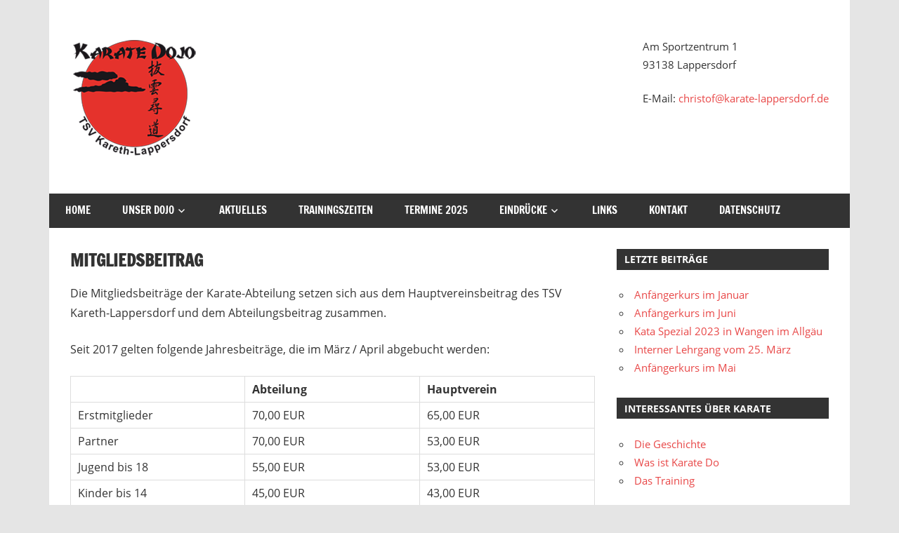

--- FILE ---
content_type: text/html; charset=UTF-8
request_url: https://karate-lappersdorf.de/mitgliedsbeitrag/
body_size: 7644
content:
<!DOCTYPE html>
<html lang="de">

<head>
<meta charset="UTF-8">
<meta name="viewport" content="width=device-width, initial-scale=1">
<link rel="profile" href="http://gmpg.org/xfn/11">
<link rel="pingback" href="https://karate-lappersdorf.de/wordpress/xmlrpc.php">

<meta name='robots' content='index, follow, max-image-preview:large, max-snippet:-1, max-video-preview:-1' />

	<!-- This site is optimized with the Yoast SEO plugin v20.13 - https://yoast.com/wordpress/plugins/seo/ -->
	<title>MITGLIEDSBEITRAG -</title>
	<link rel="canonical" href="https://karate-lappersdorf.de/mitgliedsbeitrag/" />
	<meta property="og:locale" content="de_DE" />
	<meta property="og:type" content="article" />
	<meta property="og:title" content="MITGLIEDSBEITRAG -" />
	<meta property="og:description" content="Die Mitgliedsbeiträge der Karate-Abteilung setzen sich aus dem Hauptvereinsbeitrag des TSV Kareth-Lappersdorf und dem Abteilungsbeitrag zusammen. Seit 2017 gelten folgende Jahresbeiträge, die im März / April abgebucht werden: Abteilung Hauptverein Erstmitglieder 70,00 EUR 65,00 EUR" />
	<meta property="og:url" content="https://karate-lappersdorf.de/mitgliedsbeitrag/" />
	<meta property="article:modified_time" content="2023-02-27T09:01:01+00:00" />
	<meta name="twitter:card" content="summary_large_image" />
	<meta name="twitter:label1" content="Geschätzte Lesezeit" />
	<meta name="twitter:data1" content="1 Minute" />
	<script type="application/ld+json" class="yoast-schema-graph">{"@context":"https://schema.org","@graph":[{"@type":"WebPage","@id":"https://karate-lappersdorf.de/mitgliedsbeitrag/","url":"https://karate-lappersdorf.de/mitgliedsbeitrag/","name":"MITGLIEDSBEITRAG -","isPartOf":{"@id":"https://karate-lappersdorf.de/#website"},"datePublished":"2018-03-24T14:13:21+00:00","dateModified":"2023-02-27T09:01:01+00:00","breadcrumb":{"@id":"https://karate-lappersdorf.de/mitgliedsbeitrag/#breadcrumb"},"inLanguage":"de","potentialAction":[{"@type":"ReadAction","target":["https://karate-lappersdorf.de/mitgliedsbeitrag/"]}]},{"@type":"BreadcrumbList","@id":"https://karate-lappersdorf.de/mitgliedsbeitrag/#breadcrumb","itemListElement":[{"@type":"ListItem","position":1,"name":"Startseite","item":"https://karate-lappersdorf.de/"},{"@type":"ListItem","position":2,"name":"MITGLIEDSBEITRAG"}]},{"@type":"WebSite","@id":"https://karate-lappersdorf.de/#website","url":"https://karate-lappersdorf.de/","name":"","description":"","publisher":{"@id":"https://karate-lappersdorf.de/#organization"},"potentialAction":[{"@type":"SearchAction","target":{"@type":"EntryPoint","urlTemplate":"https://karate-lappersdorf.de/?s={search_term_string}"},"query-input":"required name=search_term_string"}],"inLanguage":"de"},{"@type":"Organization","@id":"https://karate-lappersdorf.de/#organization","name":"Karate Dojo Hatsuun Jindo in Lappersdorf bei Regensburg","url":"https://karate-lappersdorf.de/","logo":{"@type":"ImageObject","inLanguage":"de","@id":"https://karate-lappersdorf.de/#/schema/logo/image/","url":"https://karate-lappersdorf.de/wordpress/wp-content/uploads/2018/05/logo.jpg","contentUrl":"https://karate-lappersdorf.de/wordpress/wp-content/uploads/2018/05/logo.jpg","width":183,"height":204,"caption":"Karate Dojo Hatsuun Jindo in Lappersdorf bei Regensburg"},"image":{"@id":"https://karate-lappersdorf.de/#/schema/logo/image/"}}]}</script>
	<!-- / Yoast SEO plugin. -->


<link rel="alternate" type="application/rss+xml" title=" &raquo; Feed" href="https://karate-lappersdorf.de/feed/" />
<link rel="alternate" type="application/rss+xml" title=" &raquo; Kommentar-Feed" href="https://karate-lappersdorf.de/comments/feed/" />
<script type="text/javascript">
window._wpemojiSettings = {"baseUrl":"https:\/\/s.w.org\/images\/core\/emoji\/14.0.0\/72x72\/","ext":".png","svgUrl":"https:\/\/s.w.org\/images\/core\/emoji\/14.0.0\/svg\/","svgExt":".svg","source":{"concatemoji":"https:\/\/karate-lappersdorf.de\/wordpress\/wp-includes\/js\/wp-emoji-release.min.js?ver=6.3.7"}};
/*! This file is auto-generated */
!function(i,n){var o,s,e;function c(e){try{var t={supportTests:e,timestamp:(new Date).valueOf()};sessionStorage.setItem(o,JSON.stringify(t))}catch(e){}}function p(e,t,n){e.clearRect(0,0,e.canvas.width,e.canvas.height),e.fillText(t,0,0);var t=new Uint32Array(e.getImageData(0,0,e.canvas.width,e.canvas.height).data),r=(e.clearRect(0,0,e.canvas.width,e.canvas.height),e.fillText(n,0,0),new Uint32Array(e.getImageData(0,0,e.canvas.width,e.canvas.height).data));return t.every(function(e,t){return e===r[t]})}function u(e,t,n){switch(t){case"flag":return n(e,"\ud83c\udff3\ufe0f\u200d\u26a7\ufe0f","\ud83c\udff3\ufe0f\u200b\u26a7\ufe0f")?!1:!n(e,"\ud83c\uddfa\ud83c\uddf3","\ud83c\uddfa\u200b\ud83c\uddf3")&&!n(e,"\ud83c\udff4\udb40\udc67\udb40\udc62\udb40\udc65\udb40\udc6e\udb40\udc67\udb40\udc7f","\ud83c\udff4\u200b\udb40\udc67\u200b\udb40\udc62\u200b\udb40\udc65\u200b\udb40\udc6e\u200b\udb40\udc67\u200b\udb40\udc7f");case"emoji":return!n(e,"\ud83e\udef1\ud83c\udffb\u200d\ud83e\udef2\ud83c\udfff","\ud83e\udef1\ud83c\udffb\u200b\ud83e\udef2\ud83c\udfff")}return!1}function f(e,t,n){var r="undefined"!=typeof WorkerGlobalScope&&self instanceof WorkerGlobalScope?new OffscreenCanvas(300,150):i.createElement("canvas"),a=r.getContext("2d",{willReadFrequently:!0}),o=(a.textBaseline="top",a.font="600 32px Arial",{});return e.forEach(function(e){o[e]=t(a,e,n)}),o}function t(e){var t=i.createElement("script");t.src=e,t.defer=!0,i.head.appendChild(t)}"undefined"!=typeof Promise&&(o="wpEmojiSettingsSupports",s=["flag","emoji"],n.supports={everything:!0,everythingExceptFlag:!0},e=new Promise(function(e){i.addEventListener("DOMContentLoaded",e,{once:!0})}),new Promise(function(t){var n=function(){try{var e=JSON.parse(sessionStorage.getItem(o));if("object"==typeof e&&"number"==typeof e.timestamp&&(new Date).valueOf()<e.timestamp+604800&&"object"==typeof e.supportTests)return e.supportTests}catch(e){}return null}();if(!n){if("undefined"!=typeof Worker&&"undefined"!=typeof OffscreenCanvas&&"undefined"!=typeof URL&&URL.createObjectURL&&"undefined"!=typeof Blob)try{var e="postMessage("+f.toString()+"("+[JSON.stringify(s),u.toString(),p.toString()].join(",")+"));",r=new Blob([e],{type:"text/javascript"}),a=new Worker(URL.createObjectURL(r),{name:"wpTestEmojiSupports"});return void(a.onmessage=function(e){c(n=e.data),a.terminate(),t(n)})}catch(e){}c(n=f(s,u,p))}t(n)}).then(function(e){for(var t in e)n.supports[t]=e[t],n.supports.everything=n.supports.everything&&n.supports[t],"flag"!==t&&(n.supports.everythingExceptFlag=n.supports.everythingExceptFlag&&n.supports[t]);n.supports.everythingExceptFlag=n.supports.everythingExceptFlag&&!n.supports.flag,n.DOMReady=!1,n.readyCallback=function(){n.DOMReady=!0}}).then(function(){return e}).then(function(){var e;n.supports.everything||(n.readyCallback(),(e=n.source||{}).concatemoji?t(e.concatemoji):e.wpemoji&&e.twemoji&&(t(e.twemoji),t(e.wpemoji)))}))}((window,document),window._wpemojiSettings);
</script>
<style type="text/css">
img.wp-smiley,
img.emoji {
	display: inline !important;
	border: none !important;
	box-shadow: none !important;
	height: 1em !important;
	width: 1em !important;
	margin: 0 0.07em !important;
	vertical-align: -0.1em !important;
	background: none !important;
	padding: 0 !important;
}
</style>
	<link rel='stylesheet' id='zeedynamic-custom-fonts-css' href='https://karate-lappersdorf.de/wordpress/wp-content/themes/zeedynamic/assets/css/custom-fonts.css?ver=20180413' type='text/css' media='all' />
<link rel='stylesheet' id='wp-block-library-css' href='https://karate-lappersdorf.de/wordpress/wp-includes/css/dist/block-library/style.min.css?ver=6.3.7' type='text/css' media='all' />
<style id='classic-theme-styles-inline-css' type='text/css'>
/*! This file is auto-generated */
.wp-block-button__link{color:#fff;background-color:#32373c;border-radius:9999px;box-shadow:none;text-decoration:none;padding:calc(.667em + 2px) calc(1.333em + 2px);font-size:1.125em}.wp-block-file__button{background:#32373c;color:#fff;text-decoration:none}
</style>
<style id='global-styles-inline-css' type='text/css'>
body{--wp--preset--color--black: #333333;--wp--preset--color--cyan-bluish-gray: #abb8c3;--wp--preset--color--white: #ffffff;--wp--preset--color--pale-pink: #f78da7;--wp--preset--color--vivid-red: #cf2e2e;--wp--preset--color--luminous-vivid-orange: #ff6900;--wp--preset--color--luminous-vivid-amber: #fcb900;--wp--preset--color--light-green-cyan: #7bdcb5;--wp--preset--color--vivid-green-cyan: #00d084;--wp--preset--color--pale-cyan-blue: #8ed1fc;--wp--preset--color--vivid-cyan-blue: #0693e3;--wp--preset--color--vivid-purple: #9b51e0;--wp--preset--color--primary: #e84747;--wp--preset--color--light-gray: #f0f0f0;--wp--preset--color--dark-gray: #777777;--wp--preset--gradient--vivid-cyan-blue-to-vivid-purple: linear-gradient(135deg,rgba(6,147,227,1) 0%,rgb(155,81,224) 100%);--wp--preset--gradient--light-green-cyan-to-vivid-green-cyan: linear-gradient(135deg,rgb(122,220,180) 0%,rgb(0,208,130) 100%);--wp--preset--gradient--luminous-vivid-amber-to-luminous-vivid-orange: linear-gradient(135deg,rgba(252,185,0,1) 0%,rgba(255,105,0,1) 100%);--wp--preset--gradient--luminous-vivid-orange-to-vivid-red: linear-gradient(135deg,rgba(255,105,0,1) 0%,rgb(207,46,46) 100%);--wp--preset--gradient--very-light-gray-to-cyan-bluish-gray: linear-gradient(135deg,rgb(238,238,238) 0%,rgb(169,184,195) 100%);--wp--preset--gradient--cool-to-warm-spectrum: linear-gradient(135deg,rgb(74,234,220) 0%,rgb(151,120,209) 20%,rgb(207,42,186) 40%,rgb(238,44,130) 60%,rgb(251,105,98) 80%,rgb(254,248,76) 100%);--wp--preset--gradient--blush-light-purple: linear-gradient(135deg,rgb(255,206,236) 0%,rgb(152,150,240) 100%);--wp--preset--gradient--blush-bordeaux: linear-gradient(135deg,rgb(254,205,165) 0%,rgb(254,45,45) 50%,rgb(107,0,62) 100%);--wp--preset--gradient--luminous-dusk: linear-gradient(135deg,rgb(255,203,112) 0%,rgb(199,81,192) 50%,rgb(65,88,208) 100%);--wp--preset--gradient--pale-ocean: linear-gradient(135deg,rgb(255,245,203) 0%,rgb(182,227,212) 50%,rgb(51,167,181) 100%);--wp--preset--gradient--electric-grass: linear-gradient(135deg,rgb(202,248,128) 0%,rgb(113,206,126) 100%);--wp--preset--gradient--midnight: linear-gradient(135deg,rgb(2,3,129) 0%,rgb(40,116,252) 100%);--wp--preset--font-size--small: 13px;--wp--preset--font-size--medium: 20px;--wp--preset--font-size--large: 36px;--wp--preset--font-size--x-large: 42px;--wp--preset--spacing--20: 0.44rem;--wp--preset--spacing--30: 0.67rem;--wp--preset--spacing--40: 1rem;--wp--preset--spacing--50: 1.5rem;--wp--preset--spacing--60: 2.25rem;--wp--preset--spacing--70: 3.38rem;--wp--preset--spacing--80: 5.06rem;--wp--preset--shadow--natural: 6px 6px 9px rgba(0, 0, 0, 0.2);--wp--preset--shadow--deep: 12px 12px 50px rgba(0, 0, 0, 0.4);--wp--preset--shadow--sharp: 6px 6px 0px rgba(0, 0, 0, 0.2);--wp--preset--shadow--outlined: 6px 6px 0px -3px rgba(255, 255, 255, 1), 6px 6px rgba(0, 0, 0, 1);--wp--preset--shadow--crisp: 6px 6px 0px rgba(0, 0, 0, 1);}:where(.is-layout-flex){gap: 0.5em;}:where(.is-layout-grid){gap: 0.5em;}body .is-layout-flow > .alignleft{float: left;margin-inline-start: 0;margin-inline-end: 2em;}body .is-layout-flow > .alignright{float: right;margin-inline-start: 2em;margin-inline-end: 0;}body .is-layout-flow > .aligncenter{margin-left: auto !important;margin-right: auto !important;}body .is-layout-constrained > .alignleft{float: left;margin-inline-start: 0;margin-inline-end: 2em;}body .is-layout-constrained > .alignright{float: right;margin-inline-start: 2em;margin-inline-end: 0;}body .is-layout-constrained > .aligncenter{margin-left: auto !important;margin-right: auto !important;}body .is-layout-constrained > :where(:not(.alignleft):not(.alignright):not(.alignfull)){max-width: var(--wp--style--global--content-size);margin-left: auto !important;margin-right: auto !important;}body .is-layout-constrained > .alignwide{max-width: var(--wp--style--global--wide-size);}body .is-layout-flex{display: flex;}body .is-layout-flex{flex-wrap: wrap;align-items: center;}body .is-layout-flex > *{margin: 0;}body .is-layout-grid{display: grid;}body .is-layout-grid > *{margin: 0;}:where(.wp-block-columns.is-layout-flex){gap: 2em;}:where(.wp-block-columns.is-layout-grid){gap: 2em;}:where(.wp-block-post-template.is-layout-flex){gap: 1.25em;}:where(.wp-block-post-template.is-layout-grid){gap: 1.25em;}.has-black-color{color: var(--wp--preset--color--black) !important;}.has-cyan-bluish-gray-color{color: var(--wp--preset--color--cyan-bluish-gray) !important;}.has-white-color{color: var(--wp--preset--color--white) !important;}.has-pale-pink-color{color: var(--wp--preset--color--pale-pink) !important;}.has-vivid-red-color{color: var(--wp--preset--color--vivid-red) !important;}.has-luminous-vivid-orange-color{color: var(--wp--preset--color--luminous-vivid-orange) !important;}.has-luminous-vivid-amber-color{color: var(--wp--preset--color--luminous-vivid-amber) !important;}.has-light-green-cyan-color{color: var(--wp--preset--color--light-green-cyan) !important;}.has-vivid-green-cyan-color{color: var(--wp--preset--color--vivid-green-cyan) !important;}.has-pale-cyan-blue-color{color: var(--wp--preset--color--pale-cyan-blue) !important;}.has-vivid-cyan-blue-color{color: var(--wp--preset--color--vivid-cyan-blue) !important;}.has-vivid-purple-color{color: var(--wp--preset--color--vivid-purple) !important;}.has-black-background-color{background-color: var(--wp--preset--color--black) !important;}.has-cyan-bluish-gray-background-color{background-color: var(--wp--preset--color--cyan-bluish-gray) !important;}.has-white-background-color{background-color: var(--wp--preset--color--white) !important;}.has-pale-pink-background-color{background-color: var(--wp--preset--color--pale-pink) !important;}.has-vivid-red-background-color{background-color: var(--wp--preset--color--vivid-red) !important;}.has-luminous-vivid-orange-background-color{background-color: var(--wp--preset--color--luminous-vivid-orange) !important;}.has-luminous-vivid-amber-background-color{background-color: var(--wp--preset--color--luminous-vivid-amber) !important;}.has-light-green-cyan-background-color{background-color: var(--wp--preset--color--light-green-cyan) !important;}.has-vivid-green-cyan-background-color{background-color: var(--wp--preset--color--vivid-green-cyan) !important;}.has-pale-cyan-blue-background-color{background-color: var(--wp--preset--color--pale-cyan-blue) !important;}.has-vivid-cyan-blue-background-color{background-color: var(--wp--preset--color--vivid-cyan-blue) !important;}.has-vivid-purple-background-color{background-color: var(--wp--preset--color--vivid-purple) !important;}.has-black-border-color{border-color: var(--wp--preset--color--black) !important;}.has-cyan-bluish-gray-border-color{border-color: var(--wp--preset--color--cyan-bluish-gray) !important;}.has-white-border-color{border-color: var(--wp--preset--color--white) !important;}.has-pale-pink-border-color{border-color: var(--wp--preset--color--pale-pink) !important;}.has-vivid-red-border-color{border-color: var(--wp--preset--color--vivid-red) !important;}.has-luminous-vivid-orange-border-color{border-color: var(--wp--preset--color--luminous-vivid-orange) !important;}.has-luminous-vivid-amber-border-color{border-color: var(--wp--preset--color--luminous-vivid-amber) !important;}.has-light-green-cyan-border-color{border-color: var(--wp--preset--color--light-green-cyan) !important;}.has-vivid-green-cyan-border-color{border-color: var(--wp--preset--color--vivid-green-cyan) !important;}.has-pale-cyan-blue-border-color{border-color: var(--wp--preset--color--pale-cyan-blue) !important;}.has-vivid-cyan-blue-border-color{border-color: var(--wp--preset--color--vivid-cyan-blue) !important;}.has-vivid-purple-border-color{border-color: var(--wp--preset--color--vivid-purple) !important;}.has-vivid-cyan-blue-to-vivid-purple-gradient-background{background: var(--wp--preset--gradient--vivid-cyan-blue-to-vivid-purple) !important;}.has-light-green-cyan-to-vivid-green-cyan-gradient-background{background: var(--wp--preset--gradient--light-green-cyan-to-vivid-green-cyan) !important;}.has-luminous-vivid-amber-to-luminous-vivid-orange-gradient-background{background: var(--wp--preset--gradient--luminous-vivid-amber-to-luminous-vivid-orange) !important;}.has-luminous-vivid-orange-to-vivid-red-gradient-background{background: var(--wp--preset--gradient--luminous-vivid-orange-to-vivid-red) !important;}.has-very-light-gray-to-cyan-bluish-gray-gradient-background{background: var(--wp--preset--gradient--very-light-gray-to-cyan-bluish-gray) !important;}.has-cool-to-warm-spectrum-gradient-background{background: var(--wp--preset--gradient--cool-to-warm-spectrum) !important;}.has-blush-light-purple-gradient-background{background: var(--wp--preset--gradient--blush-light-purple) !important;}.has-blush-bordeaux-gradient-background{background: var(--wp--preset--gradient--blush-bordeaux) !important;}.has-luminous-dusk-gradient-background{background: var(--wp--preset--gradient--luminous-dusk) !important;}.has-pale-ocean-gradient-background{background: var(--wp--preset--gradient--pale-ocean) !important;}.has-electric-grass-gradient-background{background: var(--wp--preset--gradient--electric-grass) !important;}.has-midnight-gradient-background{background: var(--wp--preset--gradient--midnight) !important;}.has-small-font-size{font-size: var(--wp--preset--font-size--small) !important;}.has-medium-font-size{font-size: var(--wp--preset--font-size--medium) !important;}.has-large-font-size{font-size: var(--wp--preset--font-size--large) !important;}.has-x-large-font-size{font-size: var(--wp--preset--font-size--x-large) !important;}
.wp-block-navigation a:where(:not(.wp-element-button)){color: inherit;}
:where(.wp-block-post-template.is-layout-flex){gap: 1.25em;}:where(.wp-block-post-template.is-layout-grid){gap: 1.25em;}
:where(.wp-block-columns.is-layout-flex){gap: 2em;}:where(.wp-block-columns.is-layout-grid){gap: 2em;}
.wp-block-pullquote{font-size: 1.5em;line-height: 1.6;}
</style>
<link rel='stylesheet' id='wp-polls-css' href='https://karate-lappersdorf.de/wordpress/wp-content/plugins/wp-polls/polls-css.css?ver=2.77.2' type='text/css' media='all' />
<style id='wp-polls-inline-css' type='text/css'>
.wp-polls .pollbar {
	margin: 1px;
	font-size: 6px;
	line-height: 8px;
	height: 8px;
	background-image: url('https://karate-lappersdorf.de/wordpress/wp-content/plugins/wp-polls/images/default/pollbg.gif');
	border: 1px solid #c8c8c8;
}

</style>
<link rel='stylesheet' id='zeedynamic-stylesheet-css' href='https://karate-lappersdorf.de/wordpress/wp-content/themes/zeedynamic/style.css?ver=1.7.9' type='text/css' media='all' />
<style id='zeedynamic-stylesheet-inline-css' type='text/css'>
.site-description { position: absolute; clip: rect(1px, 1px, 1px, 1px); width: 1px; height: 1px; overflow: hidden; }
</style>
<link rel='stylesheet' id='genericons-css' href='https://karate-lappersdorf.de/wordpress/wp-content/themes/zeedynamic/assets/genericons/genericons.css?ver=3.4.1' type='text/css' media='all' />
<link rel='stylesheet' id='tablepress-default-css' href='https://karate-lappersdorf.de/wordpress/wp-content/plugins/tablepress/css/build/default.css?ver=2.1.7' type='text/css' media='all' />
<link rel='stylesheet' id='ics-calendar-css' href='https://karate-lappersdorf.de/wordpress/wp-content/plugins/ics-calendar/assets/style.min.css?ver=10.11.5.1' type='text/css' media='all' />
<script type='text/javascript' src='https://karate-lappersdorf.de/wordpress/wp-includes/js/jquery/jquery.min.js?ver=3.7.0' id='jquery-core-js'></script>
<script type='text/javascript' src='https://karate-lappersdorf.de/wordpress/wp-includes/js/jquery/jquery-migrate.min.js?ver=3.4.1' id='jquery-migrate-js'></script>
<!--[if lt IE 9]>
<script type='text/javascript' src='https://karate-lappersdorf.de/wordpress/wp-content/themes/zeedynamic/assets/js/html5shiv.min.js?ver=3.7.3' id='html5shiv-js'></script>
<![endif]-->
<script type='text/javascript' id='zeedynamic-jquery-navigation-js-extra'>
/* <![CDATA[ */
var zeedynamic_menu_title = {"text":"Men\u00fc"};
/* ]]> */
</script>
<script type='text/javascript' src='https://karate-lappersdorf.de/wordpress/wp-content/themes/zeedynamic/assets/js/navigation.js?ver=20210324' id='zeedynamic-jquery-navigation-js'></script>
<link rel="https://api.w.org/" href="https://karate-lappersdorf.de/wp-json/" /><link rel="alternate" type="application/json" href="https://karate-lappersdorf.de/wp-json/wp/v2/pages/198" /><link rel="EditURI" type="application/rsd+xml" title="RSD" href="https://karate-lappersdorf.de/wordpress/xmlrpc.php?rsd" />
<meta name="generator" content="WordPress 6.3.7" />
<link rel='shortlink' href='https://karate-lappersdorf.de/?p=198' />
<link rel="alternate" type="application/json+oembed" href="https://karate-lappersdorf.de/wp-json/oembed/1.0/embed?url=https%3A%2F%2Fkarate-lappersdorf.de%2Fmitgliedsbeitrag%2F" />
<link rel="alternate" type="text/xml+oembed" href="https://karate-lappersdorf.de/wp-json/oembed/1.0/embed?url=https%3A%2F%2Fkarate-lappersdorf.de%2Fmitgliedsbeitrag%2F&#038;format=xml" />
<link rel="icon" href="https://karate-lappersdorf.de/wordpress/wp-content/uploads/2020/03/cropped-logo-32x32.png" sizes="32x32" />
<link rel="icon" href="https://karate-lappersdorf.de/wordpress/wp-content/uploads/2020/03/cropped-logo-192x192.png" sizes="192x192" />
<link rel="apple-touch-icon" href="https://karate-lappersdorf.de/wordpress/wp-content/uploads/2020/03/cropped-logo-180x180.png" />
<meta name="msapplication-TileImage" content="https://karate-lappersdorf.de/wordpress/wp-content/uploads/2020/03/cropped-logo-270x270.png" />
</head>

<body class="page-template-default page page-id-198 wp-custom-logo wp-embed-responsive date-hidden author-hidden categories-hidden">

	<div id="page" class="hfeed site">

		<a class="skip-link screen-reader-text" href="#content">Zum Inhalt springen</a>

		
		<header id="masthead" class="site-header clearfix" role="banner">

			<div class="header-main container clearfix">

				<div id="logo" class="site-branding clearfix">

					<a href="https://karate-lappersdorf.de/" class="custom-logo-link" rel="home"><img width="334" height="204" src="https://karate-lappersdorf.de/wordpress/wp-content/uploads/2018/05/cropped-logo-breit-1.png" class="custom-logo" alt="" decoding="async" fetchpriority="high" srcset="https://karate-lappersdorf.de/wordpress/wp-content/uploads/2018/05/cropped-logo-breit-1.png 334w, https://karate-lappersdorf.de/wordpress/wp-content/uploads/2018/05/cropped-logo-breit-1-300x183.png 300w" sizes="(max-width: 334px) 100vw, 334px" /></a>					
			<p class="site-title"><a href="https://karate-lappersdorf.de/" rel="home"></a></p>

							
				</div><!-- .site-branding -->

				<div class="header-widgets clearfix">

					<aside id="text-3" class="header-widget widget_text">			<div class="textwidget"><p><span class="LrzXr">Am Sportzentrum 1<br />
93138 Lappersdorf</span></p>
<p>E-Mail: <a href="mailto:christof@karate-lappersdorf.de">christof@karate-lappersdorf.de</a></p>
</div>
		</aside>
				</div><!-- .header-widgets -->


			</div><!-- .header-main -->

			<div id="main-navigation-wrap" class="primary-navigation-wrap">

				<nav id="main-navigation" class="primary-navigation navigation clearfix" role="navigation">
					<ul id="menu-hauptnavigation" class="main-navigation-menu"><li id="menu-item-232" class="menu-item menu-item-type-post_type menu-item-object-page menu-item-home menu-item-232"><a href="https://karate-lappersdorf.de/">Home</a></li>
<li id="menu-item-233" class="menu-item menu-item-type-post_type menu-item-object-page current-menu-ancestor current-menu-parent current_page_parent current_page_ancestor menu-item-has-children menu-item-233"><a href="https://karate-lappersdorf.de/unser-dojo/">Unser Dojo</a>
<ul class="sub-menu">
	<li id="menu-item-213" class="menu-item menu-item-type-post_type menu-item-object-page menu-item-213"><a href="https://karate-lappersdorf.de/vorstand-und-trainer/">Unsere Trainer</a></li>
	<li id="menu-item-215" class="menu-item menu-item-type-post_type menu-item-object-page menu-item-215"><a href="https://karate-lappersdorf.de/entstehung-der-abteilung/">Entstehung der Abteilung</a></li>
	<li id="menu-item-235" class="menu-item menu-item-type-post_type menu-item-object-page current-menu-item page_item page-item-198 current_page_item menu-item-235"><a href="https://karate-lappersdorf.de/mitgliedsbeitrag/" aria-current="page">Mitgliedsbeitrag</a></li>
</ul>
</li>
<li id="menu-item-231" class="menu-item menu-item-type-post_type menu-item-object-page menu-item-231"><a href="https://karate-lappersdorf.de/aktuelles/">Aktuelles</a></li>
<li id="menu-item-411" class="menu-item menu-item-type-post_type menu-item-object-page menu-item-411"><a href="https://karate-lappersdorf.de/trainingszeiten-2/">Trainingszeiten</a></li>
<li id="menu-item-890" class="menu-item menu-item-type-post_type menu-item-object-page menu-item-890"><a href="https://karate-lappersdorf.de/termine/">Termine 2025</a></li>
<li id="menu-item-688" class="menu-item menu-item-type-post_type menu-item-object-page menu-item-has-children menu-item-688"><a href="https://karate-lappersdorf.de/eindruecke-2/">Eindrücke</a>
<ul class="sub-menu">
	<li id="menu-item-713" class="menu-item menu-item-type-post_type menu-item-object-page menu-item-713"><a href="https://karate-lappersdorf.de/karate/">Karate</a></li>
	<li id="menu-item-758" class="menu-item menu-item-type-post_type menu-item-object-page menu-item-758"><a href="https://karate-lappersdorf.de/selbstverteidigung/">Selbstverteidigung</a></li>
	<li id="menu-item-715" class="menu-item menu-item-type-post_type menu-item-object-page menu-item-715"><a href="https://karate-lappersdorf.de/aktivitaeten/">Aktivitäten</a></li>
</ul>
</li>
<li id="menu-item-219" class="menu-item menu-item-type-post_type menu-item-object-page menu-item-219"><a href="https://karate-lappersdorf.de/links/">Links</a></li>
<li id="menu-item-214" class="menu-item menu-item-type-post_type menu-item-object-page menu-item-214"><a href="https://karate-lappersdorf.de/kontakt/">Kontakt</a></li>
<li id="menu-item-310" class="menu-item menu-item-type-post_type menu-item-object-page menu-item-310"><a href="https://karate-lappersdorf.de/datenschutz/">Datenschutz</a></li>
</ul>				</nav><!-- #main-navigation -->

			</div>

		</header><!-- #masthead -->

		
		<div id="content" class="site-content container clearfix">

			
	<section id="primary" class="content-area">
		<main id="main" class="site-main" role="main">
					
			
<article id="post-198" class="post-198 page type-page status-publish hentry">

	<header class="entry-header">

		<h1 class="page-title">MITGLIEDSBEITRAG</h1>
	</header><!-- .entry-header -->

	<div class="entry-content clearfix">

		<p>Die Mitgliedsbeiträge der Karate-Abteilung setzen sich aus dem Hauptvereinsbeitrag des TSV Kareth-Lappersdorf und dem Abteilungsbeitrag zusammen.</p>
<p>Seit 2017 gelten folgende Jahresbeiträge, die im März / April abgebucht werden:</p>
<table width="415">
<tbody>
<tr>
<td></td>
<td><strong>Abteilung</strong></td>
<td><strong>Hauptverein</strong></td>
</tr>
<tr>
<td>Erstmitglieder</td>
<td>70,00 EUR</td>
<td>65,00 EUR</td>
</tr>
<tr>
<td>Partner</td>
<td>70,00 EUR</td>
<td>53,00 EUR</td>
</tr>
<tr>
<td>Jugend bis 18</td>
<td>55,00 EUR</td>
<td>53,00 EUR</td>
</tr>
<tr>
<td>Kinder bis 14</td>
<td>45,00 EUR</td>
<td>43,00 EUR</td>
</tr>
<tr>
<td>Erstmitglieder ab 61</td>
<td>70,00 EUR</td>
<td>53,00 EUR</td>
</tr>
</tbody>
</table>
<p>Jedes 3. und weitere Kind/Jugendliche einer Familie unter 18 Jahren ist vom Grundbeitrag (Hauptverein) befreit.</p>

		
	</div><!-- .entry-content -->

</article>

<div id="comments" class="comments-area">

	
	
	
	
</div><!-- #comments -->
		
		</main><!-- #main -->
	</section><!-- #primary -->
	
	
	<section id="secondary" class="sidebar widget-area clearfix" role="complementary">

		
		<aside id="recent-posts-4" class="widget widget_recent_entries clearfix">
		<div class="widget-header"><h3 class="widget-title">Letzte Beiträge</h3></div>
		<ul>
											<li>
					<a href="https://karate-lappersdorf.de/anfaengerkurs-im-januar/">Anfängerkurs im Januar</a>
									</li>
											<li>
					<a href="https://karate-lappersdorf.de/anfaengerkurs-im-juni/">Anfängerkurs im Juni</a>
									</li>
											<li>
					<a href="https://karate-lappersdorf.de/kata-spezial-2023-in-wangen-im-allgaeu/">Kata Spezial 2023 in Wangen im Allgäu</a>
									</li>
											<li>
					<a href="https://karate-lappersdorf.de/interner-lehrgang-vom-25-maerz/">Interner Lehrgang vom 25. März</a>
									</li>
											<li>
					<a href="https://karate-lappersdorf.de/anfaengerkurs-im-mai-2/">Anfängerkurs im Mai</a>
									</li>
					</ul>

		</aside><aside id="nav_menu-3" class="widget widget_nav_menu clearfix"><div class="widget-header"><h3 class="widget-title">Interessantes über Karate</h3></div><div class="menu-interessantes-ueber-karate-container"><ul id="menu-interessantes-ueber-karate" class="menu"><li id="menu-item-216" class="menu-item menu-item-type-post_type menu-item-object-page menu-item-216"><a href="https://karate-lappersdorf.de/die-geschichte/">Die Geschichte</a></li>
<li id="menu-item-217" class="menu-item menu-item-type-post_type menu-item-object-page menu-item-217"><a href="https://karate-lappersdorf.de/was-ist-karate-do/">Was ist Karate Do</a></li>
<li id="menu-item-218" class="menu-item menu-item-type-post_type menu-item-object-page menu-item-218"><a href="https://karate-lappersdorf.de/das-training/">Das Training</a></li>
</ul></div></aside><aside id="search-4" class="widget widget_search clearfix">
<form role="search" method="get" class="search-form" action="https://karate-lappersdorf.de/">
	<label>
		<span class="screen-reader-text">Suchen nach:</span>
		<input type="search" class="search-field"
			placeholder="Suchen &hellip;"
			value="" name="s"
			title="Suchen nach:" />
	</label>
	<button type="submit" class="search-submit">
		<span class="genericon-search"></span>
		<span class="screen-reader-text">Suchen</span>
	</button>
</form>
</aside><aside id="custom_html-4" class="widget_text widget widget_custom_html clearfix"><div class="textwidget custom-html-widget"><div style="text-align:center">
<img width="121" src="https://karate-lappersdorf.de/wordpress/wp-content/uploads/2018/05/djkb-hf-pos-small.png" class="image wp-image-61  attachment-full size-full" alt="" style="max-width: 100%; height: auto;" >	
</div>


	</div></aside>
	</section><!-- #secondary -->


	
	</div><!-- #content -->
	
	
	<div id="footer" class="footer-wrap">
	
		<footer id="colophon" class="site-footer clearfix" role="contentinfo">

			<div id="footer-text" class="site-info">
				
	<span class="credit-link">
		WordPress Theme: zeeDynamic by ThemeZee.	</span>

				</div><!-- .site-info -->
			
			
		</footer><!-- #colophon -->
		
	</div>

</div><!-- #page -->

<script type='text/javascript' id='wp-polls-js-extra'>
/* <![CDATA[ */
var pollsL10n = {"ajax_url":"https:\/\/karate-lappersdorf.de\/wordpress\/wp-admin\/admin-ajax.php","text_wait":"Deine letzte Anfrage ist noch in Bearbeitung. Bitte warte einen Moment\u00a0\u2026","text_valid":"Bitte w\u00e4hle eine g\u00fcltige Umfrageantwort.","text_multiple":"Maximal zul\u00e4ssige Anzahl an Auswahlm\u00f6glichkeiten: ","show_loading":"1","show_fading":"1"};
/* ]]> */
</script>
<script type='text/javascript' src='https://karate-lappersdorf.de/wordpress/wp-content/plugins/wp-polls/polls-js.js?ver=2.77.2' id='wp-polls-js'></script>
<script type='text/javascript' id='ics-calendar-js-extra'>
/* <![CDATA[ */
var r34ics_ajax_obj = {"ajaxurl":"https:\/\/karate-lappersdorf.de\/wordpress\/wp-admin\/admin-ajax.php","r34ics_nonce":"9c936dad41"};
var ics_calendar_i18n = {"hide_past_events":"Vergangene Termine ausblenden","show_past_events":"Vergangene Termine anzeigen"};
var r34ics_days_of_week_map = {"Sonntag":"So.","Montag":"Mo.","Dienstag":"Di.","Mittwoch":"Mi.","Donnerstag":"Do.","Freitag":"Fr.","Samstag":"Sa."};
/* ]]> */
</script>
<script type='text/javascript' src='https://karate-lappersdorf.de/wordpress/wp-content/plugins/ics-calendar/assets/script.min.js?ver=10.11.5.1' id='ics-calendar-js'></script>

</body>
</html>
